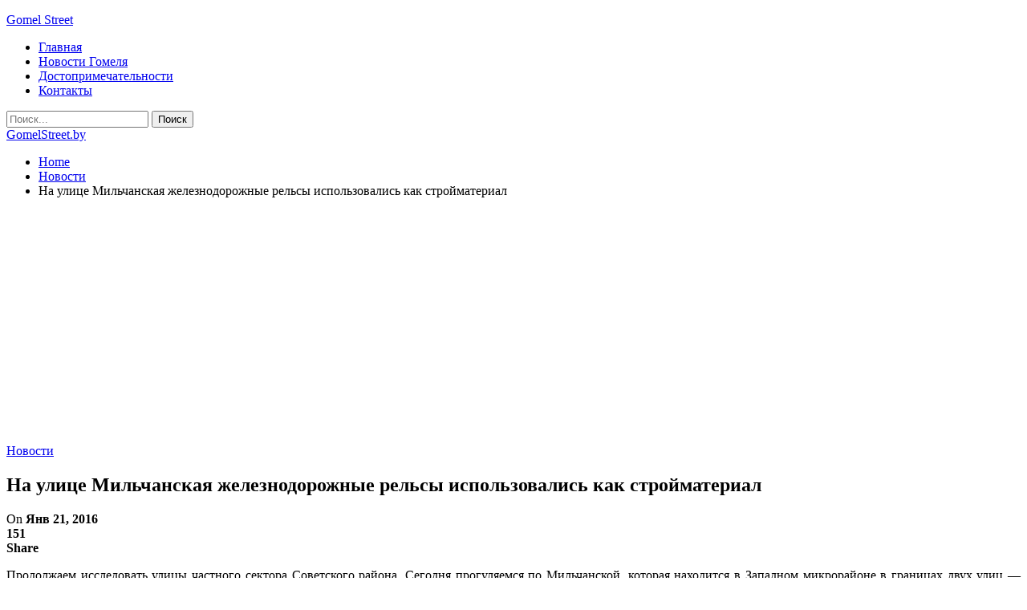

--- FILE ---
content_type: text/html; charset=UTF-8
request_url: https://gomelstreet.by/na-ulice-milchanskaya-zheleznodorozhnye-relsy-ispolzovalis-kak-strojmaterial.html
body_size: 24183
content:
	<!DOCTYPE html>
		<!--[if IE 8]>
	<html class="ie ie8" lang="ru-RU"> <![endif]-->
	<!--[if IE 9]>
	<html class="ie ie9" lang="ru-RU"> <![endif]-->
	<!--[if gt IE 9]><!-->
<html lang="ru-RU"> <!--<![endif]-->
	<head>
				<meta charset="UTF-8">
		<meta http-equiv="X-UA-Compatible" content="IE=edge">
		<meta name="viewport" content="width=device-width, initial-scale=1.0">
		<link rel="pingback" href="https://gomelstreet.by/xmlrpc.php"/>

		<meta name='robots' content='index, follow, max-image-preview:large, max-snippet:-1, max-video-preview:-1' />

	<!-- This site is optimized with the Yoast SEO plugin v26.5 - https://yoast.com/wordpress/plugins/seo/ -->
	<title>На улице Мильчанская железнодорожные рельсы использовались как стройматериал</title>
	<meta name="description" content="Продолжаем исследовать улицы частного сектора Советского района. Сегодня прогуляемся по Миль­чанской, которая находится в Западном микрорайоне в границах двух улиц — Полесской и Бочкина. Название улица получила в честь деревень Ста­рая Мильча и Новая Мильча, которые вошли в черту Гомеля в феврале 1983 года. Впрочем, «городскими» местные жители стали чуть раньше. Такое благо ци­вилизации, как" />
	<link rel="canonical" href="https://gomelstreet.by/na-ulice-milchanskaya-zheleznodorozhnye-relsy-ispolzovalis-kak-strojmaterial.html" />
	<meta property="og:locale" content="ru_RU" />
	<meta property="og:type" content="article" />
	<meta property="og:title" content="На улице Мильчанская железнодорожные рельсы использовались как стройматериал" />
	<meta property="og:description" content="Продолжаем исследовать улицы частного сектора Советского района. Сегодня прогуляемся по Миль­чанской, которая находится в Западном микрорайоне в границах двух улиц — Полесской и Бочкина. Название улица получила в честь деревень Ста­рая Мильча и Новая Мильча, которые вошли в черту Гомеля в феврале 1983 года. Впрочем, «городскими» местные жители стали чуть раньше. Такое благо ци­вилизации, как" />
	<meta property="og:url" content="https://gomelstreet.by/na-ulice-milchanskaya-zheleznodorozhnye-relsy-ispolzovalis-kak-strojmaterial.html" />
	<meta property="og:site_name" content="GomelStreet.by" />
	<meta property="article:published_time" content="2016-01-21T08:16:00+00:00" />
	<meta property="article:modified_time" content="2023-10-21T13:00:48+00:00" />
	<meta name="author" content="admin" />
	<meta name="twitter:card" content="summary_large_image" />
	<meta name="twitter:label1" content="Написано автором" />
	<meta name="twitter:data1" content="admin" />
	<script type="application/ld+json" class="yoast-schema-graph">{"@context":"https://schema.org","@graph":[{"@type":"WebPage","@id":"https://gomelstreet.by/na-ulice-milchanskaya-zheleznodorozhnye-relsy-ispolzovalis-kak-strojmaterial.html","url":"https://gomelstreet.by/na-ulice-milchanskaya-zheleznodorozhnye-relsy-ispolzovalis-kak-strojmaterial.html","name":"На улице Мильчанская железнодорожные рельсы использовались как стройматериал","isPartOf":{"@id":"https://gomelstreet.by/#website"},"datePublished":"2016-01-21T08:16:00+00:00","dateModified":"2023-10-21T13:00:48+00:00","author":{"@id":"https://gomelstreet.by/#/schema/person/9c43880c5743fec822a4546aefe240c0"},"description":"Продолжаем исследовать улицы частного сектора Советского района. Сегодня прогуляемся по Миль­чанской, которая находится в Западном микрорайоне в границах двух улиц — Полесской и Бочкина. Название улица получила в честь деревень Ста­рая Мильча и Новая Мильча, которые вошли в черту Гомеля в феврале 1983 года. Впрочем, «городскими» местные жители стали чуть раньше. Такое благо ци­вилизации, как","breadcrumb":{"@id":"https://gomelstreet.by/na-ulice-milchanskaya-zheleznodorozhnye-relsy-ispolzovalis-kak-strojmaterial.html#breadcrumb"},"inLanguage":"ru-RU","potentialAction":[{"@type":"ReadAction","target":["https://gomelstreet.by/na-ulice-milchanskaya-zheleznodorozhnye-relsy-ispolzovalis-kak-strojmaterial.html"]}]},{"@type":"BreadcrumbList","@id":"https://gomelstreet.by/na-ulice-milchanskaya-zheleznodorozhnye-relsy-ispolzovalis-kak-strojmaterial.html#breadcrumb","itemListElement":[{"@type":"ListItem","position":1,"name":"Главная страница","item":"https://gomelstreet.by/"},{"@type":"ListItem","position":2,"name":"На улице Мильчанская железнодорожные рельсы использовались как стройматериал"}]},{"@type":"WebSite","@id":"https://gomelstreet.by/#website","url":"https://gomelstreet.by/","name":"GomelStreet.by","description":"сайт об истории и современности улиц Гомеля","potentialAction":[{"@type":"SearchAction","target":{"@type":"EntryPoint","urlTemplate":"https://gomelstreet.by/?s={search_term_string}"},"query-input":{"@type":"PropertyValueSpecification","valueRequired":true,"valueName":"search_term_string"}}],"inLanguage":"ru-RU"},{"@type":"Person","@id":"https://gomelstreet.by/#/schema/person/9c43880c5743fec822a4546aefe240c0","name":"admin","image":{"@type":"ImageObject","inLanguage":"ru-RU","@id":"https://gomelstreet.by/#/schema/person/image/","url":"https://secure.gravatar.com/avatar/312cdcf38b28165683a140e612e3f9539f86d26244a3dfc71ba6b2cdead2a3eb?s=96&d=mm&r=g","contentUrl":"https://secure.gravatar.com/avatar/312cdcf38b28165683a140e612e3f9539f86d26244a3dfc71ba6b2cdead2a3eb?s=96&d=mm&r=g","caption":"admin"},"sameAs":["https://gomelstreet.by"],"url":"https://gomelstreet.by/author/admin"}]}</script>
	<!-- / Yoast SEO plugin. -->


<link rel='dns-prefetch' href='//fonts.googleapis.com' />
<link rel="alternate" type="application/rss+xml" title="GomelStreet.by &raquo; Лента" href="https://gomelstreet.by/feed" />
<link rel="alternate" type="application/rss+xml" title="GomelStreet.by &raquo; Лента комментариев" href="https://gomelstreet.by/comments/feed" />
<link rel="alternate" title="oEmbed (JSON)" type="application/json+oembed" href="https://gomelstreet.by/wp-json/oembed/1.0/embed?url=https%3A%2F%2Fgomelstreet.by%2Fna-ulice-milchanskaya-zheleznodorozhnye-relsy-ispolzovalis-kak-strojmaterial.html" />
<link rel="alternate" title="oEmbed (XML)" type="text/xml+oembed" href="https://gomelstreet.by/wp-json/oembed/1.0/embed?url=https%3A%2F%2Fgomelstreet.by%2Fna-ulice-milchanskaya-zheleznodorozhnye-relsy-ispolzovalis-kak-strojmaterial.html&#038;format=xml" />
<style id='wp-img-auto-sizes-contain-inline-css' type='text/css'>
img:is([sizes=auto i],[sizes^="auto," i]){contain-intrinsic-size:3000px 1500px}
/*# sourceURL=wp-img-auto-sizes-contain-inline-css */
</style>
<style id='wp-emoji-styles-inline-css' type='text/css'>

	img.wp-smiley, img.emoji {
		display: inline !important;
		border: none !important;
		box-shadow: none !important;
		height: 1em !important;
		width: 1em !important;
		margin: 0 0.07em !important;
		vertical-align: -0.1em !important;
		background: none !important;
		padding: 0 !important;
	}
/*# sourceURL=wp-emoji-styles-inline-css */
</style>
<style id='wp-block-library-inline-css' type='text/css'>
:root{--wp-block-synced-color:#7a00df;--wp-block-synced-color--rgb:122,0,223;--wp-bound-block-color:var(--wp-block-synced-color);--wp-editor-canvas-background:#ddd;--wp-admin-theme-color:#007cba;--wp-admin-theme-color--rgb:0,124,186;--wp-admin-theme-color-darker-10:#006ba1;--wp-admin-theme-color-darker-10--rgb:0,107,160.5;--wp-admin-theme-color-darker-20:#005a87;--wp-admin-theme-color-darker-20--rgb:0,90,135;--wp-admin-border-width-focus:2px}@media (min-resolution:192dpi){:root{--wp-admin-border-width-focus:1.5px}}.wp-element-button{cursor:pointer}:root .has-very-light-gray-background-color{background-color:#eee}:root .has-very-dark-gray-background-color{background-color:#313131}:root .has-very-light-gray-color{color:#eee}:root .has-very-dark-gray-color{color:#313131}:root .has-vivid-green-cyan-to-vivid-cyan-blue-gradient-background{background:linear-gradient(135deg,#00d084,#0693e3)}:root .has-purple-crush-gradient-background{background:linear-gradient(135deg,#34e2e4,#4721fb 50%,#ab1dfe)}:root .has-hazy-dawn-gradient-background{background:linear-gradient(135deg,#faaca8,#dad0ec)}:root .has-subdued-olive-gradient-background{background:linear-gradient(135deg,#fafae1,#67a671)}:root .has-atomic-cream-gradient-background{background:linear-gradient(135deg,#fdd79a,#004a59)}:root .has-nightshade-gradient-background{background:linear-gradient(135deg,#330968,#31cdcf)}:root .has-midnight-gradient-background{background:linear-gradient(135deg,#020381,#2874fc)}:root{--wp--preset--font-size--normal:16px;--wp--preset--font-size--huge:42px}.has-regular-font-size{font-size:1em}.has-larger-font-size{font-size:2.625em}.has-normal-font-size{font-size:var(--wp--preset--font-size--normal)}.has-huge-font-size{font-size:var(--wp--preset--font-size--huge)}.has-text-align-center{text-align:center}.has-text-align-left{text-align:left}.has-text-align-right{text-align:right}.has-fit-text{white-space:nowrap!important}#end-resizable-editor-section{display:none}.aligncenter{clear:both}.items-justified-left{justify-content:flex-start}.items-justified-center{justify-content:center}.items-justified-right{justify-content:flex-end}.items-justified-space-between{justify-content:space-between}.screen-reader-text{border:0;clip-path:inset(50%);height:1px;margin:-1px;overflow:hidden;padding:0;position:absolute;width:1px;word-wrap:normal!important}.screen-reader-text:focus{background-color:#ddd;clip-path:none;color:#444;display:block;font-size:1em;height:auto;left:5px;line-height:normal;padding:15px 23px 14px;text-decoration:none;top:5px;width:auto;z-index:100000}html :where(.has-border-color){border-style:solid}html :where([style*=border-top-color]){border-top-style:solid}html :where([style*=border-right-color]){border-right-style:solid}html :where([style*=border-bottom-color]){border-bottom-style:solid}html :where([style*=border-left-color]){border-left-style:solid}html :where([style*=border-width]){border-style:solid}html :where([style*=border-top-width]){border-top-style:solid}html :where([style*=border-right-width]){border-right-style:solid}html :where([style*=border-bottom-width]){border-bottom-style:solid}html :where([style*=border-left-width]){border-left-style:solid}html :where(img[class*=wp-image-]){height:auto;max-width:100%}:where(figure){margin:0 0 1em}html :where(.is-position-sticky){--wp-admin--admin-bar--position-offset:var(--wp-admin--admin-bar--height,0px)}@media screen and (max-width:600px){html :where(.is-position-sticky){--wp-admin--admin-bar--position-offset:0px}}

/*# sourceURL=wp-block-library-inline-css */
</style><style id='global-styles-inline-css' type='text/css'>
:root{--wp--preset--aspect-ratio--square: 1;--wp--preset--aspect-ratio--4-3: 4/3;--wp--preset--aspect-ratio--3-4: 3/4;--wp--preset--aspect-ratio--3-2: 3/2;--wp--preset--aspect-ratio--2-3: 2/3;--wp--preset--aspect-ratio--16-9: 16/9;--wp--preset--aspect-ratio--9-16: 9/16;--wp--preset--color--black: #000000;--wp--preset--color--cyan-bluish-gray: #abb8c3;--wp--preset--color--white: #ffffff;--wp--preset--color--pale-pink: #f78da7;--wp--preset--color--vivid-red: #cf2e2e;--wp--preset--color--luminous-vivid-orange: #ff6900;--wp--preset--color--luminous-vivid-amber: #fcb900;--wp--preset--color--light-green-cyan: #7bdcb5;--wp--preset--color--vivid-green-cyan: #00d084;--wp--preset--color--pale-cyan-blue: #8ed1fc;--wp--preset--color--vivid-cyan-blue: #0693e3;--wp--preset--color--vivid-purple: #9b51e0;--wp--preset--gradient--vivid-cyan-blue-to-vivid-purple: linear-gradient(135deg,rgb(6,147,227) 0%,rgb(155,81,224) 100%);--wp--preset--gradient--light-green-cyan-to-vivid-green-cyan: linear-gradient(135deg,rgb(122,220,180) 0%,rgb(0,208,130) 100%);--wp--preset--gradient--luminous-vivid-amber-to-luminous-vivid-orange: linear-gradient(135deg,rgb(252,185,0) 0%,rgb(255,105,0) 100%);--wp--preset--gradient--luminous-vivid-orange-to-vivid-red: linear-gradient(135deg,rgb(255,105,0) 0%,rgb(207,46,46) 100%);--wp--preset--gradient--very-light-gray-to-cyan-bluish-gray: linear-gradient(135deg,rgb(238,238,238) 0%,rgb(169,184,195) 100%);--wp--preset--gradient--cool-to-warm-spectrum: linear-gradient(135deg,rgb(74,234,220) 0%,rgb(151,120,209) 20%,rgb(207,42,186) 40%,rgb(238,44,130) 60%,rgb(251,105,98) 80%,rgb(254,248,76) 100%);--wp--preset--gradient--blush-light-purple: linear-gradient(135deg,rgb(255,206,236) 0%,rgb(152,150,240) 100%);--wp--preset--gradient--blush-bordeaux: linear-gradient(135deg,rgb(254,205,165) 0%,rgb(254,45,45) 50%,rgb(107,0,62) 100%);--wp--preset--gradient--luminous-dusk: linear-gradient(135deg,rgb(255,203,112) 0%,rgb(199,81,192) 50%,rgb(65,88,208) 100%);--wp--preset--gradient--pale-ocean: linear-gradient(135deg,rgb(255,245,203) 0%,rgb(182,227,212) 50%,rgb(51,167,181) 100%);--wp--preset--gradient--electric-grass: linear-gradient(135deg,rgb(202,248,128) 0%,rgb(113,206,126) 100%);--wp--preset--gradient--midnight: linear-gradient(135deg,rgb(2,3,129) 0%,rgb(40,116,252) 100%);--wp--preset--font-size--small: 13px;--wp--preset--font-size--medium: 20px;--wp--preset--font-size--large: 36px;--wp--preset--font-size--x-large: 42px;--wp--preset--spacing--20: 0.44rem;--wp--preset--spacing--30: 0.67rem;--wp--preset--spacing--40: 1rem;--wp--preset--spacing--50: 1.5rem;--wp--preset--spacing--60: 2.25rem;--wp--preset--spacing--70: 3.38rem;--wp--preset--spacing--80: 5.06rem;--wp--preset--shadow--natural: 6px 6px 9px rgba(0, 0, 0, 0.2);--wp--preset--shadow--deep: 12px 12px 50px rgba(0, 0, 0, 0.4);--wp--preset--shadow--sharp: 6px 6px 0px rgba(0, 0, 0, 0.2);--wp--preset--shadow--outlined: 6px 6px 0px -3px rgb(255, 255, 255), 6px 6px rgb(0, 0, 0);--wp--preset--shadow--crisp: 6px 6px 0px rgb(0, 0, 0);}:where(.is-layout-flex){gap: 0.5em;}:where(.is-layout-grid){gap: 0.5em;}body .is-layout-flex{display: flex;}.is-layout-flex{flex-wrap: wrap;align-items: center;}.is-layout-flex > :is(*, div){margin: 0;}body .is-layout-grid{display: grid;}.is-layout-grid > :is(*, div){margin: 0;}:where(.wp-block-columns.is-layout-flex){gap: 2em;}:where(.wp-block-columns.is-layout-grid){gap: 2em;}:where(.wp-block-post-template.is-layout-flex){gap: 1.25em;}:where(.wp-block-post-template.is-layout-grid){gap: 1.25em;}.has-black-color{color: var(--wp--preset--color--black) !important;}.has-cyan-bluish-gray-color{color: var(--wp--preset--color--cyan-bluish-gray) !important;}.has-white-color{color: var(--wp--preset--color--white) !important;}.has-pale-pink-color{color: var(--wp--preset--color--pale-pink) !important;}.has-vivid-red-color{color: var(--wp--preset--color--vivid-red) !important;}.has-luminous-vivid-orange-color{color: var(--wp--preset--color--luminous-vivid-orange) !important;}.has-luminous-vivid-amber-color{color: var(--wp--preset--color--luminous-vivid-amber) !important;}.has-light-green-cyan-color{color: var(--wp--preset--color--light-green-cyan) !important;}.has-vivid-green-cyan-color{color: var(--wp--preset--color--vivid-green-cyan) !important;}.has-pale-cyan-blue-color{color: var(--wp--preset--color--pale-cyan-blue) !important;}.has-vivid-cyan-blue-color{color: var(--wp--preset--color--vivid-cyan-blue) !important;}.has-vivid-purple-color{color: var(--wp--preset--color--vivid-purple) !important;}.has-black-background-color{background-color: var(--wp--preset--color--black) !important;}.has-cyan-bluish-gray-background-color{background-color: var(--wp--preset--color--cyan-bluish-gray) !important;}.has-white-background-color{background-color: var(--wp--preset--color--white) !important;}.has-pale-pink-background-color{background-color: var(--wp--preset--color--pale-pink) !important;}.has-vivid-red-background-color{background-color: var(--wp--preset--color--vivid-red) !important;}.has-luminous-vivid-orange-background-color{background-color: var(--wp--preset--color--luminous-vivid-orange) !important;}.has-luminous-vivid-amber-background-color{background-color: var(--wp--preset--color--luminous-vivid-amber) !important;}.has-light-green-cyan-background-color{background-color: var(--wp--preset--color--light-green-cyan) !important;}.has-vivid-green-cyan-background-color{background-color: var(--wp--preset--color--vivid-green-cyan) !important;}.has-pale-cyan-blue-background-color{background-color: var(--wp--preset--color--pale-cyan-blue) !important;}.has-vivid-cyan-blue-background-color{background-color: var(--wp--preset--color--vivid-cyan-blue) !important;}.has-vivid-purple-background-color{background-color: var(--wp--preset--color--vivid-purple) !important;}.has-black-border-color{border-color: var(--wp--preset--color--black) !important;}.has-cyan-bluish-gray-border-color{border-color: var(--wp--preset--color--cyan-bluish-gray) !important;}.has-white-border-color{border-color: var(--wp--preset--color--white) !important;}.has-pale-pink-border-color{border-color: var(--wp--preset--color--pale-pink) !important;}.has-vivid-red-border-color{border-color: var(--wp--preset--color--vivid-red) !important;}.has-luminous-vivid-orange-border-color{border-color: var(--wp--preset--color--luminous-vivid-orange) !important;}.has-luminous-vivid-amber-border-color{border-color: var(--wp--preset--color--luminous-vivid-amber) !important;}.has-light-green-cyan-border-color{border-color: var(--wp--preset--color--light-green-cyan) !important;}.has-vivid-green-cyan-border-color{border-color: var(--wp--preset--color--vivid-green-cyan) !important;}.has-pale-cyan-blue-border-color{border-color: var(--wp--preset--color--pale-cyan-blue) !important;}.has-vivid-cyan-blue-border-color{border-color: var(--wp--preset--color--vivid-cyan-blue) !important;}.has-vivid-purple-border-color{border-color: var(--wp--preset--color--vivid-purple) !important;}.has-vivid-cyan-blue-to-vivid-purple-gradient-background{background: var(--wp--preset--gradient--vivid-cyan-blue-to-vivid-purple) !important;}.has-light-green-cyan-to-vivid-green-cyan-gradient-background{background: var(--wp--preset--gradient--light-green-cyan-to-vivid-green-cyan) !important;}.has-luminous-vivid-amber-to-luminous-vivid-orange-gradient-background{background: var(--wp--preset--gradient--luminous-vivid-amber-to-luminous-vivid-orange) !important;}.has-luminous-vivid-orange-to-vivid-red-gradient-background{background: var(--wp--preset--gradient--luminous-vivid-orange-to-vivid-red) !important;}.has-very-light-gray-to-cyan-bluish-gray-gradient-background{background: var(--wp--preset--gradient--very-light-gray-to-cyan-bluish-gray) !important;}.has-cool-to-warm-spectrum-gradient-background{background: var(--wp--preset--gradient--cool-to-warm-spectrum) !important;}.has-blush-light-purple-gradient-background{background: var(--wp--preset--gradient--blush-light-purple) !important;}.has-blush-bordeaux-gradient-background{background: var(--wp--preset--gradient--blush-bordeaux) !important;}.has-luminous-dusk-gradient-background{background: var(--wp--preset--gradient--luminous-dusk) !important;}.has-pale-ocean-gradient-background{background: var(--wp--preset--gradient--pale-ocean) !important;}.has-electric-grass-gradient-background{background: var(--wp--preset--gradient--electric-grass) !important;}.has-midnight-gradient-background{background: var(--wp--preset--gradient--midnight) !important;}.has-small-font-size{font-size: var(--wp--preset--font-size--small) !important;}.has-medium-font-size{font-size: var(--wp--preset--font-size--medium) !important;}.has-large-font-size{font-size: var(--wp--preset--font-size--large) !important;}.has-x-large-font-size{font-size: var(--wp--preset--font-size--x-large) !important;}
/*# sourceURL=global-styles-inline-css */
</style>

<style id='classic-theme-styles-inline-css' type='text/css'>
/*! This file is auto-generated */
.wp-block-button__link{color:#fff;background-color:#32373c;border-radius:9999px;box-shadow:none;text-decoration:none;padding:calc(.667em + 2px) calc(1.333em + 2px);font-size:1.125em}.wp-block-file__button{background:#32373c;color:#fff;text-decoration:none}
/*# sourceURL=/wp-includes/css/classic-themes.min.css */
</style>
<link rel='stylesheet' id='better-framework-main-fonts-css' href='https://fonts.googleapis.com/css?family=Roboto:400,500,700' type='text/css' media='all' />
<script type="text/javascript" src="https://gomelstreet.by/wp-includes/js/jquery/jquery.min.js?ver=3.7.1" id="jquery-core-js"></script>
<script type="text/javascript" src="https://gomelstreet.by/wp-includes/js/jquery/jquery-migrate.min.js?ver=3.4.1" id="jquery-migrate-js"></script>
<link rel="https://api.w.org/" href="https://gomelstreet.by/wp-json/" /><link rel="alternate" title="JSON" type="application/json" href="https://gomelstreet.by/wp-json/wp/v2/posts/5733" /><link rel="EditURI" type="application/rsd+xml" title="RSD" href="https://gomelstreet.by/xmlrpc.php?rsd" />
<meta name="generator" content="WordPress 6.9" />
<link rel='shortlink' href='https://gomelstreet.by/?p=5733' />
<script async src="https://pagead2.googlesyndication.com/pagead/js/adsbygoogle.js?client=ca-pub-6953798192618419"
     crossorigin="anonymous"></script>



<!-- Yandex.Metrika counter -->
<script type="text/javascript" >
   (function(m,e,t,r,i,k,a){m[i]=m[i]||function(){(m[i].a=m[i].a||[]).push(arguments)};
   m[i].l=1*new Date();
   for (var j = 0; j < document.scripts.length; j++) {if (document.scripts[j].src === r) { return; }}
   k=e.createElement(t),a=e.getElementsByTagName(t)[0],k.async=1,k.src=r,a.parentNode.insertBefore(k,a)})
   (window, document, "script", "https://mc.yandex.ru/metrika/tag.js", "ym");

   ym(95345654, "init", {
        clickmap:true,
        trackLinks:true,
        accurateTrackBounce:true,
        webvisor:true,
        ecommerce:"dataLayer"
   });
</script>
<noscript><div><img src="https://mc.yandex.ru/watch/95345654" style="position:absolute; left:-9999px;" alt="" /></div></noscript>
<!-- /Yandex.Metrika counter --><script type="application/ld+json">{
    "@context": "http:\/\/schema.org\/",
    "@type": "Organization",
    "@id": "#organization",
    "url": "https:\/\/gomelstreet.by\/",
    "name": "GomelStreet.by",
    "description": "\u0441\u0430\u0439\u0442 \u043e\u0431 \u0438\u0441\u0442\u043e\u0440\u0438\u0438 \u0438 \u0441\u043e\u0432\u0440\u0435\u043c\u0435\u043d\u043d\u043e\u0441\u0442\u0438 \u0443\u043b\u0438\u0446 \u0413\u043e\u043c\u0435\u043b\u044f"
}</script>
<script type="application/ld+json">{
    "@context": "http:\/\/schema.org\/",
    "@type": "WebSite",
    "name": "GomelStreet.by",
    "alternateName": "\u0441\u0430\u0439\u0442 \u043e\u0431 \u0438\u0441\u0442\u043e\u0440\u0438\u0438 \u0438 \u0441\u043e\u0432\u0440\u0435\u043c\u0435\u043d\u043d\u043e\u0441\u0442\u0438 \u0443\u043b\u0438\u0446 \u0413\u043e\u043c\u0435\u043b\u044f",
    "url": "https:\/\/gomelstreet.by\/"
}</script>
<script type="application/ld+json">{
    "@context": "http:\/\/schema.org\/",
    "@type": "BlogPosting",
    "headline": "\u041d\u0430 \u0443\u043b\u0438\u0446\u0435 \u041c\u0438\u043b\u044c\u0447\u0430\u043d\u0441\u043a\u0430\u044f \u0436\u0435\u043b\u0435\u0437\u043d\u043e\u0434\u043e\u0440\u043e\u0436\u043d\u044b\u0435 \u0440\u0435\u043b\u044c\u0441\u044b \u0438\u0441\u043f\u043e\u043b\u044c\u0437\u043e\u0432\u0430\u043b\u0438\u0441\u044c \u043a\u0430\u043a \u0441\u0442\u0440\u043e\u0439\u043c\u0430\u0442\u0435\u0440\u0438\u0430\u043b",
    "description": "\u041f\u0440\u043e\u0434\u043e\u043b\u0436\u0430\u0435\u043c \u0438\u0441\u0441\u043b\u0435\u0434\u043e\u0432\u0430\u0442\u044c \u0443\u043b\u0438\u0446\u044b \u0447\u0430\u0441\u0442\u043d\u043e\u0433\u043e \u0441\u0435\u043a\u0442\u043e\u0440\u0430 \u0421\u043e\u0432\u0435\u0442\u0441\u043a\u043e\u0433\u043e \u0440\u0430\u0439\u043e\u043d\u0430. \u0421\u0435\u0433\u043e\u0434\u043d\u044f \u043f\u0440\u043e\u0433\u0443\u043b\u044f\u0435\u043c\u0441\u044f \u043f\u043e \u041c\u0438\u043b\u044c\u00ad\u0447\u0430\u043d\u0441\u043a\u043e\u0439, \u043a\u043e\u0442\u043e\u0440\u0430\u044f \u043d\u0430\u0445\u043e\u0434\u0438\u0442\u0441\u044f \u0432 \u0417\u0430\u043f\u0430\u0434\u043d\u043e\u043c \u043c\u0438\u043a\u0440\u043e\u0440\u0430\u0439\u043e\u043d\u0435 \u0432 \u0433\u0440\u0430\u043d\u0438\u0446\u0430\u0445 \u0434\u0432\u0443\u0445 \u0443\u043b\u0438\u0446 \u2014 \u041f\u043e\u043b\u0435\u0441\u0441\u043a\u043e\u0439 \u0438 \u0411\u043e\u0447\u043a\u0438\u043d\u0430.\u041d\u0430\u0437\u0432\u0430\u043d\u0438\u0435 \u0443\u043b\u0438\u0446\u0430 \u043f\u043e\u043b\u0443\u0447\u0438\u043b\u0430 \u0432 \u0447\u0435\u0441\u0442\u044c \u0434\u0435\u0440\u0435\u0432\u0435\u043d\u044c \u0421\u0442\u0430\u00ad\u0440\u0430\u044f \u041c\u0438\u043b\u044c\u0447\u0430 \u0438 \u041d\u043e\u0432\u0430\u044f ",
    "datePublished": "2016-01-21",
    "dateModified": "2023-10-21",
    "author": {
        "@type": "Person",
        "@id": "#person-admin",
        "name": "admin"
    },
    "interactionStatistic": [
        {
            "@type": "InteractionCounter",
            "interactionType": "http:\/\/schema.org\/CommentAction",
            "userInteractionCount": "0"
        }
    ],
    "publisher": {
        "@id": "#organization"
    },
    "mainEntityOfPage": "https:\/\/gomelstreet.by\/na-ulice-milchanskaya-zheleznodorozhnye-relsy-ispolzovalis-kak-strojmaterial.html"
}</script>
<link rel='stylesheet' id='bf-minifed-css-1' href='https://gomelstreet.by/wp-content/bs-booster-cache/d7ec27a1da8be0eab7f9023beabc16bf.css' type='text/css' media='all' />
<link rel='stylesheet' id='7.7.0-1769084617' href='https://gomelstreet.by/wp-content/bs-booster-cache/c40e189053ba0241735bb682d8226de1.css' type='text/css' media='all' />
<link rel="icon" href="https://gomelstreet.by/wp-content/uploads/2024/11/cropped-g-32x32.png" sizes="32x32" />
<link rel="icon" href="https://gomelstreet.by/wp-content/uploads/2024/11/cropped-g-192x192.png" sizes="192x192" />
<link rel="apple-touch-icon" href="https://gomelstreet.by/wp-content/uploads/2024/11/cropped-g-180x180.png" />
<meta name="msapplication-TileImage" content="https://gomelstreet.by/wp-content/uploads/2024/11/cropped-g-270x270.png" />
	</head>

<body class="wp-singular post-template-default single single-post postid-5733 single-format-standard wp-theme-publisher bs-theme bs-publisher bs-publisher-tech-magazine active-light-box ltr close-rh page-layout-2-col-right full-width active-sticky-sidebar main-menu-sticky-smart active-ajax-search single-prim-cat-2 single-cat-2  bs-ll-a" dir="ltr">
		<div class="main-wrap content-main-wrap">
			<header id="header" class="site-header header-style-2 boxed" itemscope="itemscope" itemtype="https://schema.org/WPHeader">

		<section class="topbar topbar-style-1 hidden-xs hidden-xs">
	<div class="content-wrap">
		<div class="container">
			<div class="topbar-inner clearfix">

				
				<div class="section-menu">
						<div id="menu-top" class="menu top-menu-wrapper" role="navigation" itemscope="itemscope" itemtype="https://schema.org/SiteNavigationElement">
		<nav class="top-menu-container">

			<ul id="top-navigation" class="top-menu menu clearfix bsm-pure">
							</ul>

		</nav>
	</div>
				</div>
			</div>
		</div>
	</div>
</section>
		<div class="header-inner">
			<div class="content-wrap">
				<div class="container">
					<div class="row">
						<div class="row-height">
							<div class="logo-col col-xs-12">
								<div class="col-inside">
									<div id="site-branding" class="site-branding">
	<p  id="site-title" class="logo h1 text-logo">
	<a href="https://gomelstreet.by/" itemprop="url" rel="home">
		Gomel Street	</a>
</p>
</div><!-- .site-branding -->
								</div>
							</div>
													</div>
					</div>
				</div>
			</div>
		</div>

		<div id="menu-main" class="menu main-menu-wrapper show-search-item menu-actions-btn-width-1" role="navigation" itemscope="itemscope" itemtype="https://schema.org/SiteNavigationElement">
	<div class="main-menu-inner">
		<div class="content-wrap">
			<div class="container">

				<nav class="main-menu-container">
					<ul id="main-navigation" class="main-menu menu bsm-pure clearfix">
						<li id="menu-item-13640" class="menu-item menu-item-type-custom menu-item-object-custom better-anim-fade menu-item-13640"><a href="/">Главная</a></li>
<li id="menu-item-13639" class="menu-item menu-item-type-taxonomy menu-item-object-category current-post-ancestor current-menu-parent current-post-parent menu-term-2 better-anim-fade menu-item-13639"><a href="https://gomelstreet.by/category/news">Новости Гомеля</a></li>
<li id="menu-item-13634" class="menu-item menu-item-type-custom menu-item-object-custom better-anim-fade menu-item-13634"><a href="https://gomelstreet.by/dostoprimechatelnosti-gomelya">Достопримечательности</a></li>
<li id="menu-item-17667" class="menu-item menu-item-type-custom menu-item-object-custom better-anim-fade menu-item-17667"><a href="https://gomelstreet.by/kontakt">Контакты</a></li>
					</ul><!-- #main-navigation -->
											<div class="menu-action-buttons width-1">
															<div class="search-container close">
									<span class="search-handler"><i class="fa fa-search"></i></span>

									<div class="search-box clearfix">
										<form role="search" method="get" class="search-form clearfix" action="https://gomelstreet.by">
	<input type="search" class="search-field"
	       placeholder="Поиск..."
	       value="" name="s"
	       title="Искать:"
	       autocomplete="off">
	<input type="submit" class="search-submit" value="Поиск">
</form><!-- .search-form -->
									</div>
								</div>
														</div>
										</nav><!-- .main-menu-container -->

			</div>
		</div>
	</div>
</div><!-- .menu -->
	</header><!-- .header -->
	<div class="rh-header clearfix light deferred-block-exclude">
		<div class="rh-container clearfix">

			<div class="menu-container close">
				<span class="menu-handler"><span class="lines"></span></span>
			</div><!-- .menu-container -->

			<div class="logo-container rh-text-logo">
				<a href="https://gomelstreet.by/" itemprop="url" rel="home">
					GomelStreet.by				</a>
			</div><!-- .logo-container -->
		</div><!-- .rh-container -->
	</div><!-- .rh-header -->
<nav role="navigation" aria-label="Breadcrumbs" class="bf-breadcrumb clearfix bc-top-style"><div class="container bf-breadcrumb-container"><ul class="bf-breadcrumb-items" itemscope itemtype="http://schema.org/BreadcrumbList"><meta name="numberOfItems" content="3" /><meta name="itemListOrder" content="Ascending" /><li itemprop="itemListElement" itemscope itemtype="http://schema.org/ListItem" class="bf-breadcrumb-item bf-breadcrumb-begin"><a itemprop="item" href="https://gomelstreet.by" rel="home"><span itemprop="name">Home</span></a><meta itemprop="position" content="1" /></li><li itemprop="itemListElement" itemscope itemtype="http://schema.org/ListItem" class="bf-breadcrumb-item"><a itemprop="item" href="https://gomelstreet.by/category/news" ><span itemprop="name">Новости</span></a><meta itemprop="position" content="2" /></li><li itemprop="itemListElement" itemscope itemtype="http://schema.org/ListItem" class="bf-breadcrumb-item bf-breadcrumb-end"><span itemprop="name">На улице Мильчанская железнодорожные рельсы использовались как стройматериал</span><meta itemprop="item" content="https://gomelstreet.by/na-ulice-milchanskaya-zheleznodorozhnye-relsy-ispolzovalis-kak-strojmaterial.html"/><meta itemprop="position" content="3" /></li></ul></div></nav><div class="content-wrap">
		<main id="content" class="content-container">

		<div class="container layout-2-col layout-2-col-1 layout-right-sidebar layout-bc-before post-template-10">

			<div class="row main-section">
										<div class="col-sm-8 content-column">
							<div class="single-container">
																<article id="post-5733" class="post-5733 post type-post status-publish format-standard  category-news single-post-content">
									<div class="single-featured"></div>
																		<div class="post-header-inner">
										<div class="post-header-title">
											<div class="term-badges floated"><span class="term-badge term-2"><a href="https://gomelstreet.by/category/news">Новости</a></span></div>											<h1 class="single-post-title">
												<span class="post-title" itemprop="headline">На улице Мильчанская железнодорожные рельсы использовались как стройматериал</span>
											</h1>
											<div class="post-meta single-post-meta">
				<span class="time"><time class="post-published updated"
			                         datetime="2016-01-21T08:16:00+03:00">On <b>Янв 21, 2016</b></time></span>
			</div>
										</div>
									</div>
											<div class="post-share single-post-share top-share clearfix style-1">
			<div class="post-share-btn-group">
				<span class="views post-share-btn post-share-btn-views rank-default" data-bpv-post="5733"><i class="bf-icon  fa fa-eye"></i> <b class="number">151</b></span>			</div>
						<div class="share-handler-wrap ">
				<span class="share-handler post-share-btn rank-default">
					<i class="bf-icon  fa fa-share-alt"></i>						<b class="text">Share</b>
										</span>
				<span class="social-item vk"><a href="https://vkontakte.ru/share.php?url=https%3A%2F%2Fgomelstreet.by%2Fna-ulice-milchanskaya-zheleznodorozhnye-relsy-ispolzovalis-kak-strojmaterial.html" target="_blank" rel="nofollow noreferrer" class="bs-button-el" onclick="window.open(this.href, 'share-vk','left=50,top=50,width=600,height=320,toolbar=0'); return false;"><span class="icon"><i class="bf-icon fa fa-vk"></i></span></a></span><span class="social-item ok-ru"><a href="https://connect.ok.ru/offer?url=https%3A%2F%2Fgomelstreet.by%2Fna-ulice-milchanskaya-zheleznodorozhnye-relsy-ispolzovalis-kak-strojmaterial.html&title=На улице Мильчанская железнодорожные рельсы использовались как стройматериал" target="_blank" rel="nofollow noreferrer" class="bs-button-el" onclick="window.open(this.href, 'share-ok-ru','left=50,top=50,width=600,height=320,toolbar=0'); return false;"><span class="icon"><i class="bf-icon bsfi-ok-ru"></i></span></a></span><span class="social-item facebook"><a href="https://www.facebook.com/sharer.php?u=https%3A%2F%2Fgomelstreet.by%2Fna-ulice-milchanskaya-zheleznodorozhnye-relsy-ispolzovalis-kak-strojmaterial.html" target="_blank" rel="nofollow noreferrer" class="bs-button-el" onclick="window.open(this.href, 'share-facebook','left=50,top=50,width=600,height=320,toolbar=0'); return false;"><span class="icon"><i class="bf-icon fa fa-facebook"></i></span></a></span><span class="social-item twitter"><a href="https://twitter.com/share?text=На улице Мильчанская железнодорожные рельсы использовались как стройматериал&url=https%3A%2F%2Fgomelstreet.by%2Fna-ulice-milchanskaya-zheleznodorozhnye-relsy-ispolzovalis-kak-strojmaterial.html" target="_blank" rel="nofollow noreferrer" class="bs-button-el" onclick="window.open(this.href, 'share-twitter','left=50,top=50,width=600,height=320,toolbar=0'); return false;"><span class="icon"><i class="bf-icon fa fa-twitter"></i></span></a></span><span class="social-item whatsapp"><a href="whatsapp://send?text=На улице Мильчанская железнодорожные рельсы использовались как стройматериал %0A%0A https%3A%2F%2Fgomelstreet.by%2Fna-ulice-milchanskaya-zheleznodorozhnye-relsy-ispolzovalis-kak-strojmaterial.html" target="_blank" rel="nofollow noreferrer" class="bs-button-el" onclick="window.open(this.href, 'share-whatsapp','left=50,top=50,width=600,height=320,toolbar=0'); return false;"><span class="icon"><i class="bf-icon fa fa-whatsapp"></i></span></a></span><span class="social-item telegram"><a href="https://telegram.me/share/url?url=https%3A%2F%2Fgomelstreet.by%2Fna-ulice-milchanskaya-zheleznodorozhnye-relsy-ispolzovalis-kak-strojmaterial.html&text=На улице Мильчанская железнодорожные рельсы использовались как стройматериал" target="_blank" rel="nofollow noreferrer" class="bs-button-el" onclick="window.open(this.href, 'share-telegram','left=50,top=50,width=600,height=320,toolbar=0'); return false;"><span class="icon"><i class="bf-icon fa fa-send"></i></span></a></span><span class="social-item viber"><a href="viber://forward?text=На улице Мильчанская железнодорожные рельсы использовались как стройматериал https%3A%2F%2Fgomelstreet.by%2Fna-ulice-milchanskaya-zheleznodorozhnye-relsy-ispolzovalis-kak-strojmaterial.html" target="_blank" rel="nofollow noreferrer" class="bs-button-el" onclick="window.open(this.href, 'share-viber','left=50,top=50,width=600,height=320,toolbar=0'); return false;"><span class="icon"><i class="bf-icon bsfi-viber"></i></span></a></span></div>		</div>
											<div class="entry-content clearfix single-post-content">
										<p style="text-align: justify;">Продолжаем исследовать улицы частного сектора Советского района. Сегодня прогуляемся по Миль­чанской, которая находится в Западном микрорайоне в границах двух улиц — Полесской и Бочкина.</p>
 <p style="text-align: justify;">Название улица получила в честь деревень Ста­рая Мильча и Новая Мильча, которые вошли в черту Гомеля в феврале 1983 года. Впрочем, «городскими» местные жители стали чуть раньше. Такое благо ци­вилизации, как электричество, появилось в Мильчах в 1961 году. До этого единственным домом, в кото­ром горела лампочка, был клуб, открытый в послево­енное время в деревянной пристройке к бывшей ста­роверской церкви.</p>
 <p style="text-align: justify;">Улица начинала застраиваться со стороны Полес­ской. На трансформаторной подстанции и некоторых домах указаны годы строительства.</p>
 <p style="text-align: justify;">Жители Мильчанской активно используют желез­нодорожные рельсы для самых разных нужд. Рельсы поддерживают фонарные столбы, служат опорой для парадных дверей, стоят в один ряд с деревянными досками забора. За разъяснением этого любопытно­го факта мы обратились к хозяевам таких домов. Ока­зывается, многие из них переселенцы. С жильём в по­слевоенном Гомеле было сложно, строительного ма­териала не хватало. Зато работу нашли быстро — на железную дорогу требовались руки. Вот и использо­вали железнодорожники всё, что более-менее подхо­дило для строительства: рельсы, шпалы и даже две­ри от вагонов. Крыши погребов при деревянных до­мах до сих пор хранят замурованный в бетоне самый разный металл.</p>
 <p style="text-align: justify;">Удалось побеседовать со старожилом улицы. Оль­га Дубровская с мужем одни из первых обосновались на Мильчанской. Ольга Степановна родилась на со­седней улице — Джураева. Не желая быть примаком в многодетной семье жены, где было пять девочек, Иван Филиппович решил привести молодую супругу в но­вый дом. Так как земельные участки на Джураева бы­ли заняты, железнодорожник надумал освоить новые заболоченные земли. Поставил дом на месте осушён­ного болота. Кстати, проект брускового одноквартир­ного двухкомнатного неканализованного жилого зда­ния разработал «Белгражданпроект». Одобрен доку­мент управлением по делам архитектуры при Сове­те Министров БССР в 1948 году.</p>
<div class="bs-irp left bs-irp-thumbnail-1-full">

	<div class="bs-irp-heading">
		<span class="h-text heading-typo">Сейчас читают</span>
	</div>

			<div class="bs-pagination-wrapper main-term-none none ">
			<div class="listing listing-thumbnail listing-tb-1 clearfix columns-2">
		<div class="post-20181 type-post format-standard has-post-thumbnail   listing-item listing-item-thumbnail listing-item-tb-1 main-term-2">
	<div class="item-inner clearfix">
					<div class="featured featured-type-featured-image">
				<a  title="Почему два жилых дома в Гомеле остались без горячей воды?" data-src="https://gomelstreet.by/wp-content/uploads/2026/01/4563567458678567.jpg" data-bs-srcset="{&quot;baseurl&quot;:&quot;https:\/\/gomelstreet.by\/wp-content\/uploads\/2026\/01\/&quot;,&quot;sizes&quot;:{&quot;1280&quot;:&quot;4563567458678567.jpg&quot;}}"						class="img-holder" href="https://gomelstreet.by/pochemu-dva-zhilyh-doma-v-gomele-ostalis-bez-goryachej-vody.html"></a>
							</div>
		<p class="title">		<a href="https://gomelstreet.by/pochemu-dva-zhilyh-doma-v-gomele-ostalis-bez-goryachej-vody.html" class="post-url post-title">
			Почему два жилых дома в Гомеле остались без горячей воды?		</a>
		</p>	</div>
	</div >
	<div class="post-20178 type-post format-standard has-post-thumbnail   listing-item listing-item-thumbnail listing-item-tb-1 main-term-2">
	<div class="item-inner clearfix">
					<div class="featured featured-type-featured-image">
				<a  title="Почему обычная зима превратила Новобелицкий путепровод в транспортную проблему Гомеля?" data-src="https://gomelstreet.by/wp-content/uploads/2026/01/47657867867896789.webp" data-bs-srcset="{&quot;baseurl&quot;:&quot;https:\/\/gomelstreet.by\/wp-content\/uploads\/2026\/01\/&quot;,&quot;sizes&quot;:{&quot;899&quot;:&quot;47657867867896789.webp&quot;}}"						class="img-holder" href="https://gomelstreet.by/pochemu-obychnaya-zima-prevratila-novobeliczkij-puteprovod-v-transportnuyu-problemu-gomelya.html"></a>
							</div>
		<p class="title">		<a href="https://gomelstreet.by/pochemu-obychnaya-zima-prevratila-novobeliczkij-puteprovod-v-transportnuyu-problemu-gomelya.html" class="post-url post-title">
			Почему обычная зима превратила Новобелицкий путепровод в&hellip;		</a>
		</p>	</div>
	</div >
	</div>
	
	</div></div> <p style="text-align: justify;">Также Дубровские стали первыми жителями ули­цы, в доме которых появились водопровод и телефон­ная линия. По словам Ольги Степановны, со временем стало понятно, что земля на месте бывшего болота не самое подходящее место для строительства — по вес­не огород затапливает.</p>
 <p style="text-align: justify;">Домов по нечётной стороне Мильчанской гораз­до больше, чем по чётной. Мы посчитали: 141 до­му слева соответствуют 52 справа. Объяснить этот факт можно тем, что к чётной стороне полутораки­лометровой улицы примыкают 13 улиц и переулков, а к нечётной только 2 — проезд Ярославский и улица Киевская. Выходит, что по левую сторону улицы ряд домов через каждых 80-100 метров прерывается пе­рекрёстком, в то время как с правой дома стоят друг к другу вплотную.</p>
 <p style="text-align: justify;">В результате последней смены нумерации домов не­которые дома обновили аншлаги. Сквозь старую кра­ску проступают цифры многолетней давности.</p>
 <p style="text-align: justify;">В июне 2013 года улицу Мильчанскую переиме­новали — теперь она называется улица 1-я Мильчан­ская. Параллельно ей расположена 2-я Мильчанская. В этом районе также есть переулок Мильчанский, ко­торый раньше назывался 3-м Мильчанским.</p>
 <p>Марина Карпушенко, фото автора, «Советский район»</p>
<p>&nbsp;</p> 									</div>
											<div class="post-share single-post-share bottom-share clearfix style-1">
			<div class="post-share-btn-group">
				<span class="views post-share-btn post-share-btn-views rank-default" data-bpv-post="5733"><i class="bf-icon  fa fa-eye"></i> <b class="number">151</b></span>			</div>
						<div class="share-handler-wrap ">
				<span class="share-handler post-share-btn rank-default">
					<i class="bf-icon  fa fa-share-alt"></i>						<b class="text">Share</b>
										</span>
				<span class="social-item vk has-title"><a href="https://vkontakte.ru/share.php?url=https%3A%2F%2Fgomelstreet.by%2Fna-ulice-milchanskaya-zheleznodorozhnye-relsy-ispolzovalis-kak-strojmaterial.html" target="_blank" rel="nofollow noreferrer" class="bs-button-el" onclick="window.open(this.href, 'share-vk','left=50,top=50,width=600,height=320,toolbar=0'); return false;"><span class="icon"><i class="bf-icon fa fa-vk"></i></span><span class="item-title">VK</span></a></span><span class="social-item ok-ru has-title"><a href="https://connect.ok.ru/offer?url=https%3A%2F%2Fgomelstreet.by%2Fna-ulice-milchanskaya-zheleznodorozhnye-relsy-ispolzovalis-kak-strojmaterial.html&title=На улице Мильчанская железнодорожные рельсы использовались как стройматериал" target="_blank" rel="nofollow noreferrer" class="bs-button-el" onclick="window.open(this.href, 'share-ok-ru','left=50,top=50,width=600,height=320,toolbar=0'); return false;"><span class="icon"><i class="bf-icon bsfi-ok-ru"></i></span><span class="item-title">OK.ru</span></a></span><span class="social-item facebook has-title"><a href="https://www.facebook.com/sharer.php?u=https%3A%2F%2Fgomelstreet.by%2Fna-ulice-milchanskaya-zheleznodorozhnye-relsy-ispolzovalis-kak-strojmaterial.html" target="_blank" rel="nofollow noreferrer" class="bs-button-el" onclick="window.open(this.href, 'share-facebook','left=50,top=50,width=600,height=320,toolbar=0'); return false;"><span class="icon"><i class="bf-icon fa fa-facebook"></i></span><span class="item-title">Facebook</span></a></span><span class="social-item twitter has-title"><a href="https://twitter.com/share?text=На улице Мильчанская железнодорожные рельсы использовались как стройматериал&url=https%3A%2F%2Fgomelstreet.by%2Fna-ulice-milchanskaya-zheleznodorozhnye-relsy-ispolzovalis-kak-strojmaterial.html" target="_blank" rel="nofollow noreferrer" class="bs-button-el" onclick="window.open(this.href, 'share-twitter','left=50,top=50,width=600,height=320,toolbar=0'); return false;"><span class="icon"><i class="bf-icon fa fa-twitter"></i></span><span class="item-title">Twitter</span></a></span><span class="social-item whatsapp has-title"><a href="whatsapp://send?text=На улице Мильчанская железнодорожные рельсы использовались как стройматериал %0A%0A https%3A%2F%2Fgomelstreet.by%2Fna-ulice-milchanskaya-zheleznodorozhnye-relsy-ispolzovalis-kak-strojmaterial.html" target="_blank" rel="nofollow noreferrer" class="bs-button-el" onclick="window.open(this.href, 'share-whatsapp','left=50,top=50,width=600,height=320,toolbar=0'); return false;"><span class="icon"><i class="bf-icon fa fa-whatsapp"></i></span><span class="item-title">WhatsApp</span></a></span><span class="social-item telegram has-title"><a href="https://telegram.me/share/url?url=https%3A%2F%2Fgomelstreet.by%2Fna-ulice-milchanskaya-zheleznodorozhnye-relsy-ispolzovalis-kak-strojmaterial.html&text=На улице Мильчанская железнодорожные рельсы использовались как стройматериал" target="_blank" rel="nofollow noreferrer" class="bs-button-el" onclick="window.open(this.href, 'share-telegram','left=50,top=50,width=600,height=320,toolbar=0'); return false;"><span class="icon"><i class="bf-icon fa fa-send"></i></span><span class="item-title">Telegram</span></a></span><span class="social-item viber has-title"><a href="viber://forward?text=На улице Мильчанская железнодорожные рельсы использовались как стройматериал https%3A%2F%2Fgomelstreet.by%2Fna-ulice-milchanskaya-zheleznodorozhnye-relsy-ispolzovalis-kak-strojmaterial.html" target="_blank" rel="nofollow noreferrer" class="bs-button-el" onclick="window.open(this.href, 'share-viber','left=50,top=50,width=600,height=320,toolbar=0'); return false;"><span class="icon"><i class="bf-icon bsfi-viber"></i></span><span class="item-title">Viber</span></a></span></div>		</div>
										</article>
									<section class="next-prev-post clearfix">

					<div class="prev-post">
				<p class="pre-title heading-typo"><i
							class="fa fa-arrow-left"></i> Prev Post				</p>
				<p class="title heading-typo"><a href="https://gomelstreet.by/v-gomele-projdet-pervyj-v-belarusi-festival-svetovyx-predstavlenij.html" rel="prev">В Гомеле пройдет первый в Беларуси фестиваль световых представлений</a></p>
			</div>
		
					<div class="next-post">
				<p class="pre-title heading-typo">Next Post <i
							class="fa fa-arrow-right"></i></p>
				<p class="title heading-typo"><a href="https://gomelstreet.by/v-subbotu-v-gomele-budut-otmechat-vsemirnyj-den-snega.html" rel="next">В субботу в Гомеле будут отмечать Всемирный День снега</a></p>
			</div>
		
	</section>
							</div>
							<div class="post-related">

	<div class="section-heading sh-t5 sh-s1 multi-tab">

					<a href="#relatedposts_1053123671_1" class="main-link active"
			   data-toggle="tab">
				<span
						class="h-text related-posts-heading">Вам также могут понравиться</span>
			</a>
			<a href="#relatedposts_1053123671_2" class="other-link" data-toggle="tab"
			   data-deferred-event="shown.bs.tab"
			   data-deferred-init="relatedposts_1053123671_2">
				<span
						class="h-text related-posts-heading">Еще от автора</span>
			</a>
		
	</div>

		<div class="tab-content">
		<div class="tab-pane bs-tab-anim bs-tab-animated active"
		     id="relatedposts_1053123671_1">
			
					<div class="bs-pagination-wrapper main-term-none next_prev ">
			<div class="listing listing-thumbnail listing-tb-2 clearfix  scolumns-3 simple-grid include-last-mobile">
	<div  class="post-20181 type-post format-standard has-post-thumbnail   listing-item listing-item-thumbnail listing-item-tb-2 main-term-2">
<div class="item-inner clearfix">
			<div class="featured featured-type-featured-image">
						<a  title="Почему два жилых дома в Гомеле остались без горячей воды?" data-src="https://gomelstreet.by/wp-content/uploads/2026/01/4563567458678567.jpg" data-bs-srcset="{&quot;baseurl&quot;:&quot;https:\/\/gomelstreet.by\/wp-content\/uploads\/2026\/01\/&quot;,&quot;sizes&quot;:{&quot;1280&quot;:&quot;4563567458678567.jpg&quot;}}"					class="img-holder" href="https://gomelstreet.by/pochemu-dva-zhilyh-doma-v-gomele-ostalis-bez-goryachej-vody.html"></a>
					</div>
	<p class="title">	<a class="post-url" href="https://gomelstreet.by/pochemu-dva-zhilyh-doma-v-gomele-ostalis-bez-goryachej-vody.html" title="Почему два жилых дома в Гомеле остались без горячей воды?">
			<span class="post-title">
				Почему два жилых дома в Гомеле остались без горячей воды?			</span>
	</a>
	</p></div>
</div >
<div  class="post-20178 type-post format-standard has-post-thumbnail   listing-item listing-item-thumbnail listing-item-tb-2 main-term-2">
<div class="item-inner clearfix">
			<div class="featured featured-type-featured-image">
						<a  title="Почему обычная зима превратила Новобелицкий путепровод в транспортную проблему Гомеля?" data-src="https://gomelstreet.by/wp-content/uploads/2026/01/47657867867896789.webp" data-bs-srcset="{&quot;baseurl&quot;:&quot;https:\/\/gomelstreet.by\/wp-content\/uploads\/2026\/01\/&quot;,&quot;sizes&quot;:{&quot;899&quot;:&quot;47657867867896789.webp&quot;}}"					class="img-holder" href="https://gomelstreet.by/pochemu-obychnaya-zima-prevratila-novobeliczkij-puteprovod-v-transportnuyu-problemu-gomelya.html"></a>
					</div>
	<p class="title">	<a class="post-url" href="https://gomelstreet.by/pochemu-obychnaya-zima-prevratila-novobeliczkij-puteprovod-v-transportnuyu-problemu-gomelya.html" title="Почему обычная зима превратила Новобелицкий путепровод в транспортную проблему Гомеля?">
			<span class="post-title">
				Почему обычная зима превратила Новобелицкий путепровод в транспортную проблему&hellip;			</span>
	</a>
	</p></div>
</div >
<div  class="post-20176 type-post format-standard has-post-thumbnail   listing-item listing-item-thumbnail listing-item-tb-2 main-term-2">
<div class="item-inner clearfix">
			<div class="featured featured-type-featured-image">
						<a  title="Обслуживание электромобилей — забота о безопасности и долголетии авто" data-src="https://gomelstreet.by/wp-content/uploads/2025/06/avto4.jpg" data-bs-srcset="{&quot;baseurl&quot;:&quot;https:\/\/gomelstreet.by\/wp-content\/uploads\/2025\/06\/&quot;,&quot;sizes&quot;:{&quot;1000&quot;:&quot;avto4.jpg&quot;}}"					class="img-holder" href="https://gomelstreet.by/obsluzhivanie-elektromobilej-zabota-o-bezopasnosti-i-dolgoletii-avto.html"></a>
					</div>
	<p class="title">	<a class="post-url" href="https://gomelstreet.by/obsluzhivanie-elektromobilej-zabota-o-bezopasnosti-i-dolgoletii-avto.html" title="Обслуживание электромобилей — забота о безопасности и долголетии авто">
			<span class="post-title">
				Обслуживание электромобилей — забота о безопасности и долголетии авто			</span>
	</a>
	</p></div>
</div >
<div  class="post-20170 type-post format-standard has-post-thumbnail   listing-item listing-item-thumbnail listing-item-tb-2 main-term-2">
<div class="item-inner clearfix">
			<div class="featured featured-type-featured-image">
						<a  title="В Гомеле временно изменены маршруты общественного транспорта из-за повреждения контактного провода" data-src="https://gomelstreet.by/wp-content/uploads/2026/01/5674785857896789678.jpg" data-bs-srcset="{&quot;baseurl&quot;:&quot;https:\/\/gomelstreet.by\/wp-content\/uploads\/2026\/01\/&quot;,&quot;sizes&quot;:{&quot;800&quot;:&quot;5674785857896789678.jpg&quot;}}"					class="img-holder" href="https://gomelstreet.by/v-gomele-vremenno-izmeneny-marshruty-obshhestvennogo-transporta-iz-za-povrezhdeniya-kontaktnogo-provoda.html"></a>
					</div>
	<p class="title">	<a class="post-url" href="https://gomelstreet.by/v-gomele-vremenno-izmeneny-marshruty-obshhestvennogo-transporta-iz-za-povrezhdeniya-kontaktnogo-provoda.html" title="В Гомеле временно изменены маршруты общественного транспорта из-за повреждения контактного провода">
			<span class="post-title">
				В Гомеле временно изменены маршруты общественного транспорта из-за повреждения&hellip;			</span>
	</a>
	</p></div>
</div >
	</div>
	
	</div><div class="bs-pagination bs-ajax-pagination next_prev main-term-none clearfix">
			<script>var bs_ajax_paginate_999224470 = '{"query":{"paginate":"next_prev","count":4,"post_type":"post","posts_per_page":4,"post__not_in":[5733],"ignore_sticky_posts":1,"post_status":["publish","private"],"category__in":[2],"_layout":{"state":"1|1|0","page":"2-col-right"}},"type":"wp_query","view":"Publisher::fetch_related_posts","current_page":1,"ajax_url":"\/wp-admin\/admin-ajax.php","remove_duplicates":"0","paginate":"next_prev","_layout":{"state":"1|1|0","page":"2-col-right"},"_bs_pagin_token":"2daa21d","data":{"vars":{"post-ranking-offset":2}}}';</script>				<a class="btn-bs-pagination prev disabled" rel="prev" data-id="999224470"
				   title="предыдущий">
					<i class="fa fa-angle-left"
					   aria-hidden="true"></i> Prev				</a>
				<a  rel="next" class="btn-bs-pagination next"
				   data-id="999224470" title="следующий">
					Next <i
							class="fa fa-angle-right" aria-hidden="true"></i>
				</a>
				</div>
		</div>

		<div class="tab-pane bs-tab-anim bs-tab-animated bs-deferred-container"
		     id="relatedposts_1053123671_2">
					<div class="bs-pagination-wrapper main-term-none next_prev ">
				<div class="bs-deferred-load-wrapper" id="bsd_relatedposts_1053123671_2">
			<script>var bs_deferred_loading_bsd_relatedposts_1053123671_2 = '{"query":{"paginate":"next_prev","count":4,"author":1,"post_type":"post","_layout":{"state":"1|1|0","page":"2-col-right"}},"type":"wp_query","view":"Publisher::fetch_other_related_posts","current_page":1,"ajax_url":"\/wp-admin\/admin-ajax.php","remove_duplicates":"0","paginate":"next_prev","_layout":{"state":"1|1|0","page":"2-col-right"},"_bs_pagin_token":"8373507","data":{"vars":{"post-ranking-offset":2}}}';</script>
		</div>
		
	</div>		</div>
	</div>
</div>
<section id="comments-template-5733" class="comments-template">
	
	
	<p class="comments-closed">
		Комментарии закрыты.	</p><!-- .comments-closed -->


	</section>
						</div><!-- .content-column -->
												<div class="col-sm-4 sidebar-column sidebar-column-primary">
							<aside id="sidebar-primary-sidebar" class="sidebar" role="complementary" aria-label="Primary Sidebar Sidebar" itemscope="itemscope" itemtype="https://schema.org/WPSideBar">
	<div id="bs-mix-listing-3-1-2" class=" h-ni w-t primary-sidebar-widget widget widget_bs-mix-listing-3-1"><div class=" bs-listing bs-listing-listing-mix-3-1 bs-listing-single-tab pagination-animate">		<p class="section-heading sh-t5 sh-s1 main-term-none">

		
							<span class="h-text main-term-none main-link">
						 ГЛАВНЫЕ НОВОСТИ					</span>
			
		
		</p>
				<div class="bs-pagination-wrapper main-term-none next_prev bs-slider-first-item">
			<div class="listing listing-mix-3-1 clearfix ">
		<div class="item-inner">
			<div class="row-1">
									<div class="listing listing-grid-1 clearfix columns-1">
							<div class="post-20176 type-post format-standard has-post-thumbnail   listing-item listing-item-grid listing-item-grid-1 main-term-2">
	<div class="item-inner">
					<div class="featured clearfix">
								<a  title="Обслуживание электромобилей — забота о безопасности и долголетии авто" data-src="https://gomelstreet.by/wp-content/uploads/2025/06/avto4.jpg" data-bs-srcset="{&quot;baseurl&quot;:&quot;https:\/\/gomelstreet.by\/wp-content\/uploads\/2025\/06\/&quot;,&quot;sizes&quot;:{&quot;1000&quot;:&quot;avto4.jpg&quot;}}"						class="img-holder" href="https://gomelstreet.by/obsluzhivanie-elektromobilej-zabota-o-bezopasnosti-i-dolgoletii-avto.html"></a>

							</div>
		<p class="title">		<a href="https://gomelstreet.by/obsluzhivanie-elektromobilej-zabota-o-bezopasnosti-i-dolgoletii-avto.html" class="post-title post-url">
			Обслуживание электромобилей — забота о безопасности и долголетии авто		</a>
		</p>			<div class="post-summary">
				Обслуживание электромобилей — ключевой аспект их эксплуатации, который напрямую влияет на безопасность,&hellip;			</div>
			</div>
	</div >
					</div>
								</div>
							<div class="row-2">
						<div class="listing listing-thumbnail listing-tb-1 clearfix columns-1">
		<div class="post-20178 type-post format-standard has-post-thumbnail   listing-item listing-item-thumbnail listing-item-tb-1 main-term-2">
	<div class="item-inner clearfix">
					<div class="featured featured-type-featured-image">
				<a  title="Почему обычная зима превратила Новобелицкий путепровод в транспортную проблему Гомеля?" data-src="https://gomelstreet.by/wp-content/uploads/2026/01/47657867867896789.webp" data-bs-srcset="{&quot;baseurl&quot;:&quot;https:\/\/gomelstreet.by\/wp-content\/uploads\/2026\/01\/&quot;,&quot;sizes&quot;:{&quot;899&quot;:&quot;47657867867896789.webp&quot;}}"						class="img-holder" href="https://gomelstreet.by/pochemu-obychnaya-zima-prevratila-novobeliczkij-puteprovod-v-transportnuyu-problemu-gomelya.html"></a>
							</div>
		<p class="title">		<a href="https://gomelstreet.by/pochemu-obychnaya-zima-prevratila-novobeliczkij-puteprovod-v-transportnuyu-problemu-gomelya.html" class="post-url post-title">
			Почему обычная зима превратила Новобелицкий путепровод в транспортную&hellip;		</a>
		</p>	</div>
	</div >
	<div class="post-20181 type-post format-standard has-post-thumbnail   listing-item listing-item-thumbnail listing-item-tb-1 main-term-2">
	<div class="item-inner clearfix">
					<div class="featured featured-type-featured-image">
				<a  title="Почему два жилых дома в Гомеле остались без горячей воды?" data-src="https://gomelstreet.by/wp-content/uploads/2026/01/4563567458678567.jpg" data-bs-srcset="{&quot;baseurl&quot;:&quot;https:\/\/gomelstreet.by\/wp-content\/uploads\/2026\/01\/&quot;,&quot;sizes&quot;:{&quot;1280&quot;:&quot;4563567458678567.jpg&quot;}}"						class="img-holder" href="https://gomelstreet.by/pochemu-dva-zhilyh-doma-v-gomele-ostalis-bez-goryachej-vody.html"></a>
							</div>
		<p class="title">		<a href="https://gomelstreet.by/pochemu-dva-zhilyh-doma-v-gomele-ostalis-bez-goryachej-vody.html" class="post-url post-title">
			Почему два жилых дома в Гомеле остались без горячей воды?		</a>
		</p>	</div>
	</div >
	</div>
					</div>
						</div>
	</div>

	</div></div></div><div id="search-2" class=" h-ni w-t primary-sidebar-widget widget widget_search"><div class="section-heading sh-t5 sh-s1"><span class="h-text">Поиск</span></div><form role="search" method="get" class="search-form clearfix" action="https://gomelstreet.by">
	<input type="search" class="search-field"
	       placeholder="Поиск..."
	       value="" name="s"
	       title="Искать:"
	       autocomplete="off">
	<input type="submit" class="search-submit" value="Поиск">
</form><!-- .search-form -->
</div>
		<div id="recent-posts-2" class=" h-ni w-t primary-sidebar-widget widget widget_recent_entries">
		<div class="section-heading sh-t5 sh-s1"><span class="h-text">Последние новости</span></div>
		<ul>
											<li>
					<a href="https://gomelstreet.by/pochemu-dva-zhilyh-doma-v-gomele-ostalis-bez-goryachej-vody.html">Почему два жилых дома в Гомеле остались без горячей воды?</a>
									</li>
											<li>
					<a href="https://gomelstreet.by/pochemu-obychnaya-zima-prevratila-novobeliczkij-puteprovod-v-transportnuyu-problemu-gomelya.html">Почему обычная зима превратила Новобелицкий путепровод в транспортную проблему Гомеля?</a>
									</li>
											<li>
					<a href="https://gomelstreet.by/obsluzhivanie-elektromobilej-zabota-o-bezopasnosti-i-dolgoletii-avto.html">Обслуживание электромобилей — забота о безопасности и долголетии авто</a>
									</li>
											<li>
					<a href="https://gomelstreet.by/v-gomele-vremenno-izmeneny-marshruty-obshhestvennogo-transporta-iz-za-povrezhdeniya-kontaktnogo-provoda.html">В Гомеле временно изменены маршруты общественного транспорта из-за повреждения контактного провода</a>
									</li>
											<li>
					<a href="https://gomelstreet.by/v-gomele-zhenshhina-za-rulyom-naehala-na-sobstvennogo-rebyonka-vo-vremya-parkovki.html">В Гомеле женщина за рулём наехала на собственного ребёнка во время парковки</a>
									</li>
					</ul>

		</div><div id="tag_cloud-2" class=" h-ni w-nt primary-sidebar-widget widget widget_tag_cloud"><div class="section-heading sh-t5 sh-s1"><span class="h-text">Метки</span></div><div class="tagcloud"><a href="https://gomelstreet.by/tag/blizko" class="tag-cloud-link tag-link-20 tag-link-position-1" style="font-size: 11.021582733813pt;" aria-label="#blizko (15 элементов)">#blizko</a>
<a href="https://gomelstreet.by/tag/tochka" class="tag-cloud-link tag-link-37 tag-link-position-2" style="font-size: 14.647482014388pt;" aria-label="#tochka (35 элементов)">#tochka</a>
<a href="https://gomelstreet.by/tag/%d0%b0%d0%b2%d1%82%d0%be" class="tag-cloud-link tag-link-14 tag-link-position-3" style="font-size: 15.654676258993pt;" aria-label="#авто (45 элементов)">#авто</a>
<a href="https://gomelstreet.by/tag/%d0%b1%d0%b5%d0%bb%d0%b0%d1%80%d1%83%d1%81%d1%8c" class="tag-cloud-link tag-link-4 tag-link-position-4" style="font-size: 22pt;" aria-label="#беларусь (195 элементов)">#беларусь</a>
<a href="https://gomelstreet.by/tag/biznes" class="tag-cloud-link tag-link-55 tag-link-position-5" style="font-size: 9.8129496402878pt;" aria-label="#бизнес (11 элементов)">#бизнес</a>
<a href="https://gomelstreet.by/tag/bogatstvo" class="tag-cloud-link tag-link-92 tag-link-position-6" style="font-size: 10.820143884892pt;" aria-label="#богатство (14 элементов)">#богатство</a>
<a href="https://gomelstreet.by/tag/%d0%b3%d0%b5%d1%80%d0%bc%d0%b0%d0%bd%d0%b8%d1%8f" class="tag-cloud-link tag-link-9 tag-link-position-7" style="font-size: 15.151079136691pt;" aria-label="#германия (40 элементов)">#германия</a>
<a href="https://gomelstreet.by/tag/gibel" class="tag-cloud-link tag-link-34 tag-link-position-8" style="font-size: 14.647482014388pt;" aria-label="#гибель (35 элементов)">#гибель</a>
<a href="https://gomelstreet.by/tag/gomel" class="tag-cloud-link tag-link-431 tag-link-position-9" style="font-size: 8.5035971223022pt;" aria-label="#гомель (8 элементов)">#гомель</a>
<a href="https://gomelstreet.by/tag/%d0%b4%d0%b0%d0%bb%d1%8c%d0%bd%d0%be%d0%b1%d0%be%d0%b9%d1%89%d0%b8%d0%ba" class="tag-cloud-link tag-link-10 tag-link-position-10" style="font-size: 12.63309352518pt;" aria-label="#дальнобойщик (22 элемента)">#дальнобойщик</a>
<a href="https://gomelstreet.by/tag/dengi" class="tag-cloud-link tag-link-243 tag-link-position-11" style="font-size: 10.517985611511pt;" aria-label="#деньги (13 элементов)">#деньги</a>
<a href="https://gomelstreet.by/tag/deti" class="tag-cloud-link tag-link-94 tag-link-position-12" style="font-size: 13.035971223022pt;" aria-label="#дети (24 элемента)">#дети</a>
<a href="https://gomelstreet.by/tag/dolgozhitel" class="tag-cloud-link tag-link-114 tag-link-position-13" style="font-size: 8.5035971223022pt;" aria-label="#долгожитель (8 элементов)">#долгожитель</a>
<a href="https://gomelstreet.by/tag/dtp" class="tag-cloud-link tag-link-266 tag-link-position-14" style="font-size: 9.410071942446pt;" aria-label="#дтп (10 элементов)">#дтп</a>
<a href="https://gomelstreet.by/tag/zhivotnoe" class="tag-cloud-link tag-link-58 tag-link-position-15" style="font-size: 11.323741007194pt;" aria-label="#животное (16 элементов)">#животное</a>
<a href="https://gomelstreet.by/tag/zdorove" class="tag-cloud-link tag-link-258 tag-link-position-16" style="font-size: 10.517985611511pt;" aria-label="#здоровье (13 элементов)">#здоровье</a>
<a href="https://gomelstreet.by/tag/%d0%b8%d0%b3%d1%80%d0%b0" class="tag-cloud-link tag-link-28 tag-link-position-17" style="font-size: 13.640287769784pt;" aria-label="#игра (28 элементов)">#игра</a>
<a href="https://gomelstreet.by/tag/indiya" class="tag-cloud-link tag-link-67 tag-link-position-18" style="font-size: 8pt;" aria-label="#индия (7 элементов)">#индия</a>
<a href="https://gomelstreet.by/tag/%d0%b8%d1%82%d0%b0%d0%bb%d0%b8%d1%8f" class="tag-cloud-link tag-link-16 tag-link-position-19" style="font-size: 10.115107913669pt;" aria-label="#италия (12 элементов)">#италия</a>
<a href="https://gomelstreet.by/tag/kitaj" class="tag-cloud-link tag-link-107 tag-link-position-20" style="font-size: 11.021582733813pt;" aria-label="#китай (15 элементов)">#китай</a>
<a href="https://gomelstreet.by/tag/%d0%ba%d1%80%d0%b0%d0%b6%d0%b0" class="tag-cloud-link tag-link-11 tag-link-position-21" style="font-size: 9.0071942446043pt;" aria-label="#кража (9 элементов)">#кража</a>
<a href="https://gomelstreet.by/tag/krasota" class="tag-cloud-link tag-link-207 tag-link-position-22" style="font-size: 9.0071942446043pt;" aria-label="#красота (9 элементов)">#красота</a>
<a href="https://gomelstreet.by/tag/litva" class="tag-cloud-link tag-link-46 tag-link-position-23" style="font-size: 10.517985611511pt;" aria-label="#литва (13 элементов)">#литва</a>
<a href="https://gomelstreet.by/tag/narkotik" class="tag-cloud-link tag-link-74 tag-link-position-24" style="font-size: 9.8129496402878pt;" aria-label="#наркотик (11 элементов)">#наркотик</a>
<a href="https://gomelstreet.by/tag/nedvizhimost" class="tag-cloud-link tag-link-147 tag-link-position-25" style="font-size: 10.517985611511pt;" aria-label="#недвижимость (13 элементов)">#недвижимость</a>
<a href="https://gomelstreet.by/tag/novosti-kompanij" class="tag-cloud-link tag-link-239 tag-link-position-26" style="font-size: 16.964028776978pt;" aria-label="#новости компаний (61 элемент)">#новости компаний</a>
<a href="https://gomelstreet.by/tag/pozhar" class="tag-cloud-link tag-link-141 tag-link-position-27" style="font-size: 8pt;" aria-label="#пожар (7 элементов)">#пожар</a>
<a href="https://gomelstreet.by/tag/%d0%bf%d0%be%d0%bb%d0%b8%d1%86%d0%b8%d1%8f" class="tag-cloud-link tag-link-6 tag-link-position-28" style="font-size: 9.8129496402878pt;" aria-label="#полиция (11 элементов)">#полиция</a>
<a href="https://gomelstreet.by/tag/%d0%bf%d0%be%d0%bb%d1%8c%d1%88%d0%b0" class="tag-cloud-link tag-link-5 tag-link-position-29" style="font-size: 16.964028776978pt;" aria-label="#польша (60 элементов)">#польша</a>
<a href="https://gomelstreet.by/tag/puteshestvie" class="tag-cloud-link tag-link-81 tag-link-position-30" style="font-size: 11.625899280576pt;" aria-label="#путешествие (17 элементов)">#путешествие</a>
<a href="https://gomelstreet.by/tag/pyanyj" class="tag-cloud-link tag-link-130 tag-link-position-31" style="font-size: 10.517985611511pt;" aria-label="#пьяный (13 элементов)">#пьяный</a>
<a href="https://gomelstreet.by/tag/razvlecheniya" class="tag-cloud-link tag-link-263 tag-link-position-32" style="font-size: 16.057553956835pt;" aria-label="#развлечения (49 элементов)">#развлечения</a>
<a href="https://gomelstreet.by/tag/region" class="tag-cloud-link tag-link-283 tag-link-position-33" style="font-size: 9.8129496402878pt;" aria-label="#регион (11 элементов)">#регион</a>
<a href="https://gomelstreet.by/tag/rejting" class="tag-cloud-link tag-link-66 tag-link-position-34" style="font-size: 9.8129496402878pt;" aria-label="#рейтинг (11 элементов)">#рейтинг</a>
<a href="https://gomelstreet.by/tag/rekord" class="tag-cloud-link tag-link-84 tag-link-position-35" style="font-size: 8pt;" aria-label="#рекорд (7 элементов)">#рекорд</a>
<a href="https://gomelstreet.by/tag/%d1%80%d0%be%d1%81%d1%81%d0%b8%d1%8f" class="tag-cloud-link tag-link-13 tag-link-position-36" style="font-size: 17.769784172662pt;" aria-label="#россия (73 элемента)">#россия</a>
<a href="https://gomelstreet.by/tag/sport" class="tag-cloud-link tag-link-110 tag-link-position-37" style="font-size: 10.820143884892pt;" aria-label="#спорт (14 элементов)">#спорт</a>
<a href="https://gomelstreet.by/tag/%d1%81%d1%88%d0%b0" class="tag-cloud-link tag-link-21 tag-link-position-38" style="font-size: 13.136690647482pt;" aria-label="#сша (25 элементов)">#сша</a>
<a href="https://gomelstreet.by/tag/telefon" class="tag-cloud-link tag-link-45 tag-link-position-39" style="font-size: 9.0071942446043pt;" aria-label="#телефон (9 элементов)">#телефон</a>
<a href="https://gomelstreet.by/tag/tehnologii" class="tag-cloud-link tag-link-196 tag-link-position-40" style="font-size: 12.431654676259pt;" aria-label="#технологии (21 элемент)">#технологии</a>
<a href="https://gomelstreet.by/tag/turcziya" class="tag-cloud-link tag-link-85 tag-link-position-41" style="font-size: 9.0071942446043pt;" aria-label="#турция (9 элементов)">#турция</a>
<a href="https://gomelstreet.by/tag/ugon" class="tag-cloud-link tag-link-173 tag-link-position-42" style="font-size: 8pt;" aria-label="#угон (7 элементов)">#угон</a>
<a href="https://gomelstreet.by/tag/%d1%83%d0%bc%d0%b5%d1%80" class="tag-cloud-link tag-link-25 tag-link-position-43" style="font-size: 11.625899280576pt;" aria-label="#умер (17 элементов)">#умер</a>
<a href="https://gomelstreet.by/tag/francziya" class="tag-cloud-link tag-link-123 tag-link-position-44" style="font-size: 8pt;" aria-label="#франция (7 элементов)">#франция</a>
<a href="https://gomelstreet.by/tag/interer" class="tag-cloud-link tag-link-237 tag-link-position-45" style="font-size: 8pt;" aria-label="интерьер (7 элементов)">интерьер</a></div>
</div><div id="text-2" class=" h-ni w-t primary-sidebar-widget widget widget_text"><div class="section-heading sh-t5 sh-s1"><span class="h-text">Статьи</span></div>			<div class="textwidget"><p><strong><a href="https://gomelstreet.by/pochemu-obychnaya-zima-prevratila-novobeliczkij-puteprovod-v-transportnuyu-problemu-gomelya.html">Почему обычная зима превратила Новобелицкий путепровод в транспортную проблему Гомеля?</a></strong></p>
<p><strong><a href="https://gomelstreet.by/pochemu-dva-zhilyh-doma-v-gomele-ostalis-bez-goryachej-vody.html">Почему два жилых дома в Гомеле остались без горячей воды?</a></strong></p>
<p><strong><a href="https://gomelstreet.by/v-gomele-zhenshhina-poluchila-tyazhyolye-travmy-pri-perehode-zheleznodorozhnyh-putej.html">В Гомеле женщина потеряла ноги при переходе железнодорожных путей</a></strong></p>
<p><strong><a href="https://gomelstreet.by/na-rechiczkom-prospekte-v-gomele-proizoshlo-dtp-s-uchastiem-taksi-postradali-tri-cheloveka.html">На Речицком проспекте в Гомеле произошло ДТП с участием такси: пострадали три человека</a></strong></p>
<p><strong><a href="https://gomelstreet.by/odin-chelovek-pogib-i-troe-gospitalizirovano-posle-dtp-s-losem-v-dobrushskom-rajone.html">Один человек погиб и трое госпитализировано после ДТП с лосем в Добрушском районе</a></strong></p>
<p><strong><a href="https://gomelstreet.by/mashina-skoroj-pomoshhi-popala-v-dtp-v-gomele.html">Машина скорой помощи попала в ДТП в Гомеле</a></strong></p>
<p><strong><a href="https://gomelstreet.by/pozhar-proizoshel-v-torgovom-czentre-gomelya.html">Пожар произошел в торговом центре Гомеля</a></strong></p>
<p><strong><a href="https://gomelstreet.by/bolee-100-detej-v-gomelskoj-oblasti-stali-zhertvami-pedofilov-s-nachala-goda.html">Более 100 детей в Гомельской области стали жертвами педофилов с начала года</a></strong></p>
<p><strong><a href="https://gomelstreet.by/obzory-populyarnyh-bytovyh-uslug-v-minske.html">Обзоры популярных бытовых услуг в Минске</a></strong></p>
</div>
		</div></aside>
						</div><!-- .primary-sidebar-column -->
									</div><!-- .main-section -->
		</div><!-- .layout-2-col -->

	</main><!-- main -->

	</div><!-- .content-wrap -->
	<footer id="site-footer" class="site-footer full-width">
				<div class="copy-footer">
			<div class="content-wrap">
				<div class="container">
						<div class="row">
		<div class="col-lg-12">
			<div id="menu-footer" class="menu footer-menu-wrapper" role="navigation" itemscope="itemscope" itemtype="https://schema.org/SiteNavigationElement">
				<nav class="footer-menu-container">
					<ul id="footer-navigation" class="footer-menu menu clearfix">
											</ul>
				</nav>
			</div>
		</div>
	</div>
					<div class="row footer-copy-row">
						<div class="copy-1 col-lg-6 col-md-6 col-sm-6 col-xs-12">
							© 2026 - GomelStreet.by. Все права защищены.<br /> Любое копирование материалов с нашего ресурса разрешается только с обратной активной ссылкой на страницу статьи. 						</div>
						<div class="copy-2 col-lg-6 col-md-6 col-sm-6 col-xs-12">
							Все материалы опубликованные на сайте взяты с открытых источников и других порталов интернета, все права на авторство принадлежат их законным владельцам.						</div>
					</div>
				</div>
			</div>
		</div>
	</footer><!-- .footer -->
		</div><!-- .main-wrap -->
			<span class="back-top"><i class="fa fa-arrow-up"></i></span>

<script type="speculationrules">
{"prefetch":[{"source":"document","where":{"and":[{"href_matches":"/*"},{"not":{"href_matches":["/wp-*.php","/wp-admin/*","/wp-content/uploads/*","/wp-content/*","/wp-content/plugins/*","/wp-content/themes/publisher/*","/*\\?(.+)"]}},{"not":{"selector_matches":"a[rel~=\"nofollow\"]"}},{"not":{"selector_matches":".no-prefetch, .no-prefetch a"}}]},"eagerness":"conservative"}]}
</script>
<script type="text/javascript" id="publisher-theme-pagination-js-extra">
/* <![CDATA[ */
var bs_pagination_loc = {"loading":"\u003Cdiv class=\"bs-loading\"\u003E\u003Cdiv\u003E\u003C/div\u003E\u003Cdiv\u003E\u003C/div\u003E\u003Cdiv\u003E\u003C/div\u003E\u003Cdiv\u003E\u003C/div\u003E\u003Cdiv\u003E\u003C/div\u003E\u003Cdiv\u003E\u003C/div\u003E\u003Cdiv\u003E\u003C/div\u003E\u003Cdiv\u003E\u003C/div\u003E\u003Cdiv\u003E\u003C/div\u003E\u003C/div\u003E"};
//# sourceURL=publisher-theme-pagination-js-extra
/* ]]> */
</script>
<script type="text/javascript" id="publisher-js-extra">
/* <![CDATA[ */
var publisher_theme_global_loc = {"page":{"boxed":"full-width"},"header":{"style":"style-2","boxed":"boxed"},"ajax_url":"https://gomelstreet.by/wp-admin/admin-ajax.php","loading":"\u003Cdiv class=\"bs-loading\"\u003E\u003Cdiv\u003E\u003C/div\u003E\u003Cdiv\u003E\u003C/div\u003E\u003Cdiv\u003E\u003C/div\u003E\u003Cdiv\u003E\u003C/div\u003E\u003Cdiv\u003E\u003C/div\u003E\u003Cdiv\u003E\u003C/div\u003E\u003Cdiv\u003E\u003C/div\u003E\u003Cdiv\u003E\u003C/div\u003E\u003Cdiv\u003E\u003C/div\u003E\u003C/div\u003E","translations":{"tabs_all":"\u0412\u0441\u0435","tabs_more":"\u0411\u043e\u043b\u044c\u0448\u0435","lightbox_expand":"Expand the image","lightbox_close":"Close"},"lightbox":{"not_classes":""},"main_menu":{"more_menu":"enable"},"top_menu":{"more_menu":"enable"},"skyscraper":{"sticky_gap":30,"sticky":false,"position":""},"share":{"more":true},"refresh_googletagads":"1","notification":{"subscribe_msg":"By clicking the subscribe button you will never miss the new articles!","subscribed_msg":"You're subscribed to notifications","subscribe_btn":"Subscribe","subscribed_btn":"Unsubscribe"}};
var publisher_theme_ajax_search_loc = {"ajax_url":"https://gomelstreet.by/wp-admin/admin-ajax.php","previewMarkup":"\u003Cdiv class=\"ajax-search-results-wrapper ajax-search-no-product ajax-search-fullwidth\"\u003E\n\t\u003Cdiv class=\"ajax-search-results\"\u003E\n\t\t\u003Cdiv class=\"ajax-ajax-posts-list\"\u003E\n\t\t\t\u003Cdiv class=\"clean-title heading-typo\"\u003E\n\t\t\t\t\u003Cspan\u003E\u0421\u043e\u043e\u0431\u0449\u0435\u043d\u0438\u0439\u003C/span\u003E\n\t\t\t\u003C/div\u003E\n\t\t\t\u003Cdiv class=\"posts-lists\" data-section-name=\"posts\"\u003E\u003C/div\u003E\n\t\t\u003C/div\u003E\n\t\t\u003Cdiv class=\"ajax-taxonomy-list\"\u003E\n\t\t\t\u003Cdiv class=\"ajax-categories-columns\"\u003E\n\t\t\t\t\u003Cdiv class=\"clean-title heading-typo\"\u003E\n\t\t\t\t\t\u003Cspan\u003E\u043a\u0430\u0442\u0435\u0433\u043e\u0440\u0438\u0438\u003C/span\u003E\n\t\t\t\t\u003C/div\u003E\n\t\t\t\t\u003Cdiv class=\"posts-lists\" data-section-name=\"categories\"\u003E\u003C/div\u003E\n\t\t\t\u003C/div\u003E\n\t\t\t\u003Cdiv class=\"ajax-tags-columns\"\u003E\n\t\t\t\t\u003Cdiv class=\"clean-title heading-typo\"\u003E\n\t\t\t\t\t\u003Cspan\u003E\u0422\u0435\u0433\u0438\u003C/span\u003E\n\t\t\t\t\u003C/div\u003E\n\t\t\t\t\u003Cdiv class=\"posts-lists\" data-section-name=\"tags\"\u003E\u003C/div\u003E\n\t\t\t\u003C/div\u003E\n\t\t\u003C/div\u003E\n\t\u003C/div\u003E\n\u003C/div\u003E","full_width":"1"};
//# sourceURL=publisher-js-extra
/* ]]> */
</script>
		<div class="rh-cover noscroll gr-1" >
			<span class="rh-close"></span>
			<div class="rh-panel rh-pm">
				<div class="rh-p-h">
											<span class="user-login">
													<span class="user-avatar user-avatar-icon"><i class="fa fa-user-circle"></i></span>
							Sign in						</span>				</div>

				<div class="rh-p-b">
										<div class="rh-c-m clearfix"></div>

											<form role="search" method="get" class="search-form" action="https://gomelstreet.by">
							<input type="search" class="search-field"
							       placeholder="Поиск..."
							       value="" name="s"
							       title="Искать:"
							       autocomplete="off">
							<input type="submit" class="search-submit" value="">
						</form>
										</div>
			</div>
							<div class="rh-panel rh-p-u">
					<div class="rh-p-h">
						<span class="rh-back-menu"><i></i></span>
					</div>

					<div class="rh-p-b">
						<div id="form_13340_" class="bs-shortcode bs-login-shortcode ">
		<div class="bs-login bs-type-login"  style="display:none">

					<div class="bs-login-panel bs-login-sign-panel bs-current-login-panel">
								<form name="loginform"
				      action="https://gomelstreet.by/wp-login.php" method="post">

					
					<div class="login-header">
						<span class="login-icon fa fa-user-circle main-color"></span>
						<p>Welcome, Login to your account.</p>
					</div>
					
					<div class="login-field login-username">
						<input type="text" name="log" id="form_13340_user_login" class="input"
						       value="" size="20"
						       placeholder="Username or Email..." required/>
					</div>

					<div class="login-field login-password">
						<input type="password" name="pwd" id="form_13340_user_pass"
						       class="input"
						       value="" size="20" placeholder="Password..."
						       required/>
					</div>

					
					<div class="login-field">
						<a href="https://gomelstreet.by/wp-login.php?action=lostpassword&redirect_to=https%3A%2F%2Fgomelstreet.by%2Fna-ulice-milchanskaya-zheleznodorozhnye-relsy-ispolzovalis-kak-strojmaterial.html"
						   class="go-reset-panel">Forget password?</a>

													<span class="login-remember">
							<input class="remember-checkbox" name="rememberme" type="checkbox"
							       id="form_13340_rememberme"
							       value="forever"  />
							<label class="remember-label">Remember me</label>
						</span>
											</div>

					
					<div class="login-field login-submit">
						<input type="submit" name="wp-submit"
						       class="button-primary login-btn"
						       value="Log In"/>
						<input type="hidden" name="redirect_to" value="https://gomelstreet.by/na-ulice-milchanskaya-zheleznodorozhnye-relsy-ispolzovalis-kak-strojmaterial.html"/>
					</div>

									</form>
			</div>

			<div class="bs-login-panel bs-login-reset-panel">

				<span class="go-login-panel"><i
							class="fa fa-angle-left"></i> Sign in</span>

				<div class="bs-login-reset-panel-inner">
					<div class="login-header">
						<span class="login-icon fa fa-support"></span>
						<p>Recover your password.</p>
						<p>A password will be e-mailed to you.</p>
					</div>
										<form name="lostpasswordform" id="form_13340_lostpasswordform"
					      action="https://gomelstreet.by/wp-login.php?action=lostpassword"
					      method="post">

						<div class="login-field reset-username">
							<input type="text" name="user_login" class="input" value=""
							       placeholder="Username or Email..."
							       required/>
						</div>

						
						<div class="login-field reset-submit">

							<input type="hidden" name="redirect_to" value=""/>
							<input type="submit" name="wp-submit" class="login-btn"
							       value="Send My Password"/>

						</div>
					</form>
				</div>
			</div>
			</div>
	</div>
					</div>
				</div>
						</div>
		<script type="text/javascript" async="async" src="https://gomelstreet.by/wp-content/bs-booster-cache/d7ce91c3cb86f08277ec3695a29e982f.js?ver=6.9" id="bs-booster-js"></script>
<script id="wp-emoji-settings" type="application/json">
{"baseUrl":"https://s.w.org/images/core/emoji/17.0.2/72x72/","ext":".png","svgUrl":"https://s.w.org/images/core/emoji/17.0.2/svg/","svgExt":".svg","source":{"concatemoji":"https://gomelstreet.by/wp-includes/js/wp-emoji-release.min.js?ver=6.9"}}
</script>
<script type="module">
/* <![CDATA[ */
/*! This file is auto-generated */
const a=JSON.parse(document.getElementById("wp-emoji-settings").textContent),o=(window._wpemojiSettings=a,"wpEmojiSettingsSupports"),s=["flag","emoji"];function i(e){try{var t={supportTests:e,timestamp:(new Date).valueOf()};sessionStorage.setItem(o,JSON.stringify(t))}catch(e){}}function c(e,t,n){e.clearRect(0,0,e.canvas.width,e.canvas.height),e.fillText(t,0,0);t=new Uint32Array(e.getImageData(0,0,e.canvas.width,e.canvas.height).data);e.clearRect(0,0,e.canvas.width,e.canvas.height),e.fillText(n,0,0);const a=new Uint32Array(e.getImageData(0,0,e.canvas.width,e.canvas.height).data);return t.every((e,t)=>e===a[t])}function p(e,t){e.clearRect(0,0,e.canvas.width,e.canvas.height),e.fillText(t,0,0);var n=e.getImageData(16,16,1,1);for(let e=0;e<n.data.length;e++)if(0!==n.data[e])return!1;return!0}function u(e,t,n,a){switch(t){case"flag":return n(e,"\ud83c\udff3\ufe0f\u200d\u26a7\ufe0f","\ud83c\udff3\ufe0f\u200b\u26a7\ufe0f")?!1:!n(e,"\ud83c\udde8\ud83c\uddf6","\ud83c\udde8\u200b\ud83c\uddf6")&&!n(e,"\ud83c\udff4\udb40\udc67\udb40\udc62\udb40\udc65\udb40\udc6e\udb40\udc67\udb40\udc7f","\ud83c\udff4\u200b\udb40\udc67\u200b\udb40\udc62\u200b\udb40\udc65\u200b\udb40\udc6e\u200b\udb40\udc67\u200b\udb40\udc7f");case"emoji":return!a(e,"\ud83e\u1fac8")}return!1}function f(e,t,n,a){let r;const o=(r="undefined"!=typeof WorkerGlobalScope&&self instanceof WorkerGlobalScope?new OffscreenCanvas(300,150):document.createElement("canvas")).getContext("2d",{willReadFrequently:!0}),s=(o.textBaseline="top",o.font="600 32px Arial",{});return e.forEach(e=>{s[e]=t(o,e,n,a)}),s}function r(e){var t=document.createElement("script");t.src=e,t.defer=!0,document.head.appendChild(t)}a.supports={everything:!0,everythingExceptFlag:!0},new Promise(t=>{let n=function(){try{var e=JSON.parse(sessionStorage.getItem(o));if("object"==typeof e&&"number"==typeof e.timestamp&&(new Date).valueOf()<e.timestamp+604800&&"object"==typeof e.supportTests)return e.supportTests}catch(e){}return null}();if(!n){if("undefined"!=typeof Worker&&"undefined"!=typeof OffscreenCanvas&&"undefined"!=typeof URL&&URL.createObjectURL&&"undefined"!=typeof Blob)try{var e="postMessage("+f.toString()+"("+[JSON.stringify(s),u.toString(),c.toString(),p.toString()].join(",")+"));",a=new Blob([e],{type:"text/javascript"});const r=new Worker(URL.createObjectURL(a),{name:"wpTestEmojiSupports"});return void(r.onmessage=e=>{i(n=e.data),r.terminate(),t(n)})}catch(e){}i(n=f(s,u,c,p))}t(n)}).then(e=>{for(const n in e)a.supports[n]=e[n],a.supports.everything=a.supports.everything&&a.supports[n],"flag"!==n&&(a.supports.everythingExceptFlag=a.supports.everythingExceptFlag&&a.supports[n]);var t;a.supports.everythingExceptFlag=a.supports.everythingExceptFlag&&!a.supports.flag,a.supports.everything||((t=a.source||{}).concatemoji?r(t.concatemoji):t.wpemoji&&t.twemoji&&(r(t.twemoji),r(t.wpemoji)))});
//# sourceURL=https://gomelstreet.by/wp-includes/js/wp-emoji-loader.min.js
/* ]]> */
</script>

</body>
</html>

--- FILE ---
content_type: text/html; charset=utf-8
request_url: https://www.google.com/recaptcha/api2/aframe
body_size: 270
content:
<!DOCTYPE HTML><html><head><meta http-equiv="content-type" content="text/html; charset=UTF-8"></head><body><script nonce="5RrjpIlpjxqqwaXL9BDXGQ">/** Anti-fraud and anti-abuse applications only. See google.com/recaptcha */ try{var clients={'sodar':'https://pagead2.googlesyndication.com/pagead/sodar?'};window.addEventListener("message",function(a){try{if(a.source===window.parent){var b=JSON.parse(a.data);var c=clients[b['id']];if(c){var d=document.createElement('img');d.src=c+b['params']+'&rc='+(localStorage.getItem("rc::a")?sessionStorage.getItem("rc::b"):"");window.document.body.appendChild(d);sessionStorage.setItem("rc::e",parseInt(sessionStorage.getItem("rc::e")||0)+1);localStorage.setItem("rc::h",'1769302560662');}}}catch(b){}});window.parent.postMessage("_grecaptcha_ready", "*");}catch(b){}</script></body></html>